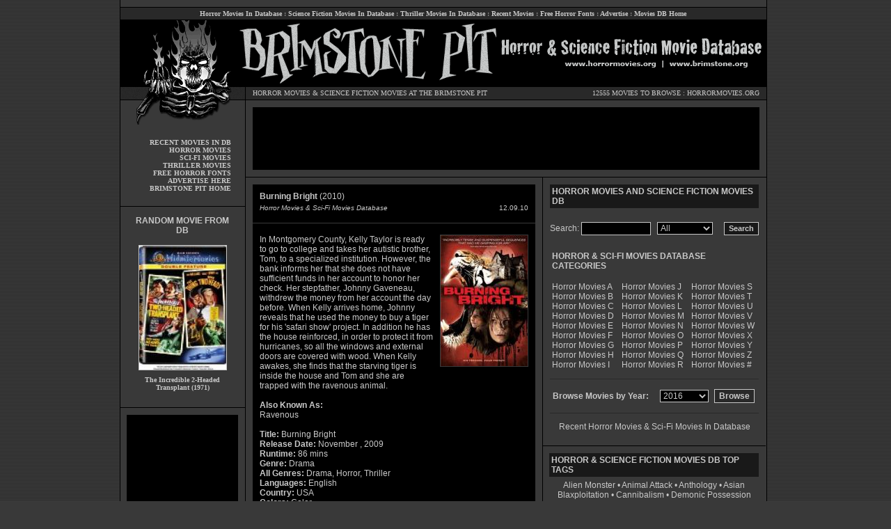

--- FILE ---
content_type: text/html; charset=UTF-8
request_url: http://www.horrormovies.org/database/burning-bright-2010/11443/
body_size: 13260
content:
<HTML>
<HEAD>
	<title>Burning Bright (2010)  -  Horror Movies and Science Fiction Movies Database - Brimstone Pit - horrormovies.org - brimstone.org - 11443</title>
<META name="description" content="Burning Bright 2010 - Horror Movies & Sci-Fi Movies, Horror Movie & Science Fiction Movie Database | Brimstone Pit | HorrorMovies.org | Brimstone.org">
<META name="keywords" content="Burning Bright 2010, horror, horror movies, horror movie database, science fiction, science fiction movie database, horror database, movie details">
<META name="expires" content="Never">
<META HTTP-EQUIV="Pragma" CONTENT="no-cache">
<META NAME="author" content="horrormovies.org Horror - Horror Movie Database">
<link rel="stylesheet" type="text/css" href="http://www.horrormovies.org/new-style.css">
<script type="text/javascript" src="http://www.horrormovies.org/database/js.js"></script>
<link rel="stylesheet" type="text/css" href="http://www.horrormovies.org/database/stars.css" />
</HEAD>

<BODY>



<META name="keywords" content="horror movies, horror, horror movie database, science fiction, sci-fi, science fiction movie database, horror database, movie details">
<META name="description" content="Horror Movies & Science Fiction Movies Database at the Brimstone Pit | HorrorMovies.org | Brimstone.org">
<META name="expires" content="Never">
<META HTTP-EQUIV="Pragma" CONTENT="no-cache">
<META NAME="author" content="Horror.net Horror Network - Horror Movie & Science Fiction Movie Database">
<link rel="stylesheet" type="text/css" href="http://www.horrormovies.org/new-style.css">
</HEAD>

<BODY BGCOLOR="#000000" BACKGROUND="http://www.horrormovies.org/images/bg.gif">

<table width="930" cellpadding="0" cellspacing="0" border="0" align="center">
<tr>
<td valign="top" width="1" bgcolor="#000000"></td>
<td valign="top" width="928" bgcolor="#393939">

<!-- BGN TOPLINKS -->

<table width="928" cellpadding="0" cellspacing="0" border="0">
<tr>
<td valign="top" width="928" height="10" colspan="3"></td>
</tr>
<tr>
<td valign="top" width="928" height="1" bgcolor="#000000" colspan="3"></td>
</tr>
<tr>
<td valign="top" width="10" bgcolor="#292929"></td>
<td valign="middle" width="908" height="17" class="menulink" align="center" bgcolor="#292929">

<a href="http://www.horrormovies.org/database/" title="Horror Movies in Database">Horror Movies In Database</a> :
<a href="http://www.horrormovies.org/database/" title="Science Fiction Movies in Database">Science Fiction Movies In Database</a> :
<a href="http://www.horrormovies.org/database/" title="Thriller Movies in Database">Thriller Movies In Database</a> :
<a href="http://www.horrormovies.org/database/" title="Recent Horror Movies and Sci-Fi Movies in Database">Recent Movies</a> :
<a href="http://www.horrormovies.org/fonts/" title="Free Horror Fonts">Free Horror Fonts</a> :
<a href="http://www.horror.net/advertise/" title="Advertise" target="_new">Advertise</a> :
<a href="http://www.horrormovies.org/" title="Horror Movies & Science Fiction Movies Database Home">Movies DB Home</a><BR>

</td>
<td valign="top" width="10" bgcolor="#292929"></td>
</tr>
<tr>
<td valign="top" width="928" height="1" bgcolor="#000000" colspan="3"></td>
</tr>
</table>

<!-- END TOPLINKS -->

<!-- BGN HEADER -->

<table width="928" cellpadding="0" cellspacing="0" border="0" bgcolor="#393939">
<tr>
<td valign="middle" width="179" height="95" align="center">
<img src="http://www.horrormovies.org/images/header01.gif" width="179" height="95" border="0" alt="Horror Movies & Science Fiction Movies Database at The Brimstone Pit" title="Horror Movies & Science Fiction Movies Database at The Brimstone Pit"><BR>
</td>
<td valign="top" width="749" height="95" align="center" colspan="2">
<img src="http://www.horrormovies.org/images/header02.gif" width="749" height="95" border="0" alt="Horror Movies & Science Fiction Movies Database at The Brimstone Pit" title="Horror Movies & Science Fiction Movies Database at The Brimstone Pit"><BR>
</td>
</tr>
<tr>
<td valign="top" width="179" height="20" class="menulink" align="center">
<img src="http://www.horrormovies.org/images/header03.gif" width="179" height="20" border="0" alt="Horror Movies & Science Fiction Movies Database at The Brimstone Pit" title="Horror Movies & Science Fiction Movies Database at The Brimstone Pit"><BR>
</td>
<td valign="top" width="1" height="18" align="center" bgcolor="#000000"></td>
<td valign="top" width="748" class="main" align="center">

<table width="748" cellpadding="0" cellspacing="0" border="0">
<tr>
<td valign="top" width="748" height="1" bgcolor="#000000" colspan="2"></td>
</tr>
<tr>
<td valign="middle" width="450" height="18" class="main" align="left" style="padding-left: 10px;" bgcolor="#292929">
<a href="http://www.horrormovies.org/database/" title="Horror Movies">HORROR MOVIES</a> & <a href="http://www.horrormovies.org/database/" title="Science Fiction Movies">SCIENCE FICTION MOVIES</a> AT THE BRIMSTONE PIT<BR>
</td>
<td valign="middle" width="298" class="main" align="right" style="padding-right: 10px;" bgcolor="#292929">


12555 MOVIES TO BROWSE : <a href="http://www.horrormovies.org" title="Horror Movies Home">HORRORMOVIES.ORG</a><BR>
</td>
</tr>
<tr>
<td valign="top" width="748" height="1" bgcolor="#000000" colspan="2"></td>
</tr>
</table>

</td>
</tr>
</table>

<!-- END HEADER -->

<table width="928" cellpadding="0" cellspacing="0" border="0" bgcolor="#393939">
<tr>
<td valign="top" width="179" class="menulink" align="center">

<!-- BGN SIDELINKS -->

<img src="http://www.horrormovies.org/images/header04.gif" width="179" height="35" border="0" alt="Horror Movies & Science Fiction Movies Database at The Brimstone Pit" title="Horror Movies & Science Fiction Movies Database at The Brimstone Pit"><BR>

<table width="179" cellpadding="0" cellspacing="0" border="0">
<tr>
<td valign="top" width="179" height="20" colspan="2"></td>
</tr>
<tr>
<td valign="top" width="159" class="menulink" align="right">

<a href="http://www.horrormovies.org/database/" title="Recent Horror Movies and Sci-Fi Movies in Database">RECENT MOVIES IN DB</a><BR>
<a href="http://www.horrormovies.org/database/" title="Horror Movies in Database">HORROR MOVIES</a><BR>
<a href="http://www.horrormovies.org/database/" title="Science Fiction Movies in Database">SCI-FI MOVIES</a><BR>
<a href="http://www.horrormovies.org/database/" title="Thriller Movies in Database">THRILLER MOVIES</a><BR>
<a href="http://www.horrormovies.org/fonts/" title="Free Horror Fonts">FREE HORROR FONTS</a><BR>
<a href="http://www.horror.net/advertise/" title="Advertise" target="_new">ADVERTISE HERE</a><BR>
<a href="http://www.horrormovies.org/" title="Horror Movies & Science Fiction Movies Database Home">BRIMSTONE PIT HOME</a><BR>

</td>
<td width="20"></td>
</tr>
</table>

<!-- END SIDELINKS -->


<!-- BGN RANDOM MOVIE -->

<table width="179" cellpadding="0" cellspacing="0" border="0">
<tr>
<td valign="top" width="179" height="20" colspan="3"></td>
</tr>
<tr>
<td valign="top" width="179" height="1" bgcolor="#000000" colspan="3"></td>
</tr>
<tr>
<td valign="top" width="179" height="10" colspan="3"></td>
</tr>
<tr>
<td valign="top" width="10"></td>
<td valign="top" width="159">

<table width="159" cellpadding="0" cellspacing="0" border="0">
<tr>
<td width="159" class="body" bgcolor="#393939" style="padding: 3px; text-align: center;">
<b>RANDOM MOVIE FROM DB</b><BR>
</td>
</tr>
</table>

</td>
<td valign="top" width="10"></td>
</tr>
<tr>
<td valign="top" width="179" height="8" colspan="3"></td>
</tr>
<tr>
<td valign="top" width="10"></td>
<td valign="top" width="159">



<table width=100%>
<tr>
<td valign=top align=center>
<font color=#ffffff size=1 face=verdana>
<a href='http://www.horrormovies.org/database/the-incredible-2-headed-transplant-1971/1594/' title='The Incredible 2-Headed Transplant (1971)'><img src='http://www.buried.com/horrormovies/boxart/0067245.jpg' title='The Incredible 2-Headed Transplant (1971)' alt='The Incredible 2-Headed Transplant (1971)' border='0' style='border: 1px; border-style: solid; bordercolor: #393939; margin-bottom: 8px;'></a><BR>
<a href='http://www.horrormovies.org/database/the-incredible-2-headed-transplant-1971/1594/' title='The Incredible 2-Headed Transplant (1971)'><B>The Incredible 2-Headed Transplant (1971)</a></B><BR>
</font>
</td>
</tr>
</table>




</td>
<td valign="top" width="10"></td>
</tr>
</table>

<!-- END RANDOM MOVIE -->


<!-- BGN LEFT AD -->

<table width="179" cellpadding="0" cellspacing="0" border="0">
<tr>
<td valign="top" width="179" height="20" height="10" colspan="3"></td>
</tr>
<tr>
<td valign="top" width="179" height="1" colspan="3" bgcolor="#000000"></td>
</tr>
<tr>
<td valign="top" width="179" height="10" colspan="3"></td>
</tr>
</td>
</tr>
<tr>
<td valign="top" width="9"></td>
<td valign="top" width="160" height="600" bgcolor="#000000">

<!-- BEGIN HORROR MOVIES 160x600 ADS -->

<script type="text/javascript"><!--
google_ad_client = "ca-pub-5072876710453788";
/* 160x600, created 3/2/11 */
google_ad_slot = "5769303860";
google_ad_width = 160;
google_ad_height = 600;
//-->
</script>
<script type="text/javascript"
src="http://pagead2.googlesyndication.com/pagead/show_ads.js">
</script>

<!-- END HORROR MOVIES 160x600 ADS -->

</td>
<td valign="top" width="10"></td>
</tr>
<tr>
<td valign="top" width="179" height="10" colspan="3"></td>
</tr>
<tr>
<td valign="top" width="179" height="1" colspan="3" bgcolor="#000000"></td>
</tr>
<tr>
<td valign="top" width="179" height="20" height="10" colspan="3"></td>
</tr>
</table>

<!-- END LEFT AD -->

</td>

<td valign="top" width="1" align="center" bgcolor="#000000"></td>
<td valign="top" width="748" class="main" align="center">

<!-- BGN TOP AD -->

<table width="748" cellpadding="0" cellspacing="0" border="0">
<tr>
<td width="748" height="10" colspan="3"></td>
</tr>
<tr>
<td valign="top" width="10" height="90"></td>
<td valign="top" width="728" height="90" bgcolor="#000000">

<!-- BEGIN HORROR MOVIES 728x90 ADS -->

<script type="text/javascript"><!--
google_ad_client = "ca-pub-5072876710453788";
/* 728x90, created 5/19/08 */
google_ad_slot = "2922889225";
google_ad_width = 728;
google_ad_height = 90;
//-->
</script>
<script type="text/javascript"
src="http://pagead2.googlesyndication.com/pagead/show_ads.js">
</script>

<!-- END HORROR MOVIES 728x90 ADS -->

</td>
<td valign="top" width="10" height="90"></td>
</tr>
<tr>
<td width="748" height="10" colspan="3"></td>
</tr>
<tr>
<td width="748" height="1" colspan="3" bgcolor="#000000"></td>
</tr>
</table>

<!-- END TOP AD -->

<!-- BGN MAIN BODY -->

<table width="748" cellpadding="0" cellspacing="0" border="0">
<tr>
<td valign="top" width="426">

<table width="426" cellpadding="0" cellspacing="0" border="0">
<tr>
<td valign="top" width="426" style="padding: 10px;">

<!-- BGN CONTENT -->

<table width="100%" cellpadding="0" cellspacing="0" border="0" bgcolor="#393939">
<tr>
<td valign="top" bgcolor="#000000" height="700">

<!-- BGN CONTENT -->

<table width="100%" cellpadding="0" cellspacing="0" border="0" bgcolor="#000000">
<tr>
<td valign="top" width="100%" class="bodytd">

				</div>
		
		<div class="center">
		

<table width='100%' cellpadding='2' cellspacing='0' border='0'>
<tr>
<td valign='top' class='bodytd' style="padding-left: 10px; padding-right: 10px; padding-top: 10px; padding-bottom: 0px;">
<B>Burning Bright</B> (2010) <BR>
</td>
</tr>
</table>

<table width='100%' cellpadding='0' cellspacing='0' border='0'>
<tr><td height='4' colspan='4'></td></tr>
<tr>
<td valign='top' class='bodytd' style="padding-left: 10px; padding-right: 10px; padding-top: 0px; padding-bottom: 10px;">
<I><small>Horror Movies & Sci-Fi Movies Database</small></I><BR>
</td>
<td align='right' class='bodytd' style="padding-left: 10px; padding-right: 10px; padding-top: 0px; padding-bottom: 10px;">
<font face='arial' size='1' color='#c8c8c8'>12.09.10</font><BR>
</td>
</tr>
</table>
<hr size="1" color="393939">

<table width='100%' cellpadding='0' cellspacing='0' border='0'>
<tr>
<td valign='top' class='bodytd' style='padding: 10px;'>
<script type="text/javascript">
<!--
function switchMenu(obj) {
	var el = document.getElementById(obj);
	if ( el.style.display != "" ) {
		el.style.display = '';
	}
	else {
		el.style.display = 'none';
	}
}
//-->
</script>
<img src="http://www.buried.com/horrormovies/boxart/1244658.jpg" align="right" alt="Burning Bright (2010)" title="Burning Bright (2010)" style="border: 1px; border-style: solid; border-color: #393939; margin-left: 10px; margin-bottom: 10px;" width="125" height="188" border="0">
 In Montgomery County, Kelly Taylor is ready to go to college and takes her autistic brother, Tom, to a specialized institution. However, the bank informs her that she does not have sufficient funds in her account to honor her check. Her stepfather, Johnny Gaveneau, withdrew the money from her account the day before. When Kelly arrives home, Johnny reveals that he used the money to buy a tiger for his 'safari show' project. In addition he has the house reinforced, in order to protect it from hurricanes, so all the windows and external doors are covered with wood. When Kelly awakes, she finds that the starving tiger is inside the house and Tom and she are trapped with the ravenous animal. <BR>
<BR><B>Also Known As:</B><BR>
Ravenous<BR>
<BR><B>Title:</B> Burning Bright<BR><B>Release Date:</B> November , 2009<BR>
<B>Runtime:</B> 86 mins<BR><B>Genre:</B> Drama<BR><B>All Genres:</B> Drama, Horror, Thriller<BR><B>Languages:</B> English<BR><B>Country:</B> USA<BR><B>Colors:</B> Color<BR><B>IMDB Rating:</B> 6.0<BR><B>Brimstone Pit Rating:</B> 7 - (<a href="#horror-movie-rating" style="text-decoration: underline;" title="Rate Burning Bright at horrormovies.org">Rate This Horror Movie</a>)<BR><B>Category:</B> <a href="http://www.horrormovies.org/database/films/b/2/" title="Horror Movies Starting With B">Horror Movies Starting With B</a><BR><BR><B>MPAA Rating:</B> PG-13<BR><BR><B>MPAA Rating Reason:</B><BR>Rated PG-13 for terror/violence and some language.<BR><BR><B>Director(s):</B><BR>
<a href="http://www.horrormovies.org/database/director/carlos_brooks/1642870/" style="text-decoration: underline;" title="Carlos Brooks">Carlos Brooks</a><BR>
<BR><B>Cast:</B><BR>
<a href="http://www.horrormovies.org/database/actor/garret_dillahunt/0226813/" style="text-decoration: underline;" title="Garret Dillahunt">Garret Dillahunt</a> ...Johnny Gaveneau<BR>
<a href="http://www.horrormovies.org/database/actor/briana_evigan/0263759/" style="text-decoration: underline;" title="Briana Evigan">Briana Evigan</a> ...Kelly Taylor<BR>
<a href="http://www.horrormovies.org/database/actor/charlie_tahan/2253071/" style="text-decoration: underline;" title="Charlie Tahan">Charlie Tahan</a> ...Tom Taylor<BR>
<a href="http://www.horrormovies.org/database/actor/peggy_sheffield/0790798/" style="text-decoration: underline;" title="Peggy Sheffield">Peggy Sheffield</a> ...Doctor Orsi<BR>
<a href="http://www.horrormovies.org/database/actor/mary_rachel_dudley/0240147/" style="text-decoration: underline;" title="Mary Rachel Dudley">Mary Rachel Dudley</a> ...Catherine Taylor<BR>
<a href="http://www.horrormovies.org/database/actor/tom_nowicki/0637441/" style="text-decoration: underline;" title="Tom Nowicki">Tom Nowicki</a> ...Sheriff<BR>
<a href="http://www.horrormovies.org/database/actor/katie/4159718/" style="text-decoration: underline;" title="Katie">Katie</a> ...Tiger<BR>
<a href="http://www.horrormovies.org/database/actor/schicka/4066501/" style="text-decoration: underline;" title="Schicka">Schicka</a> ...Tiger<BR>
<a href="http://www.horrormovies.org/database/actor/kismet/4065895/" style="text-decoration: underline;" title="Kismet">Kismet</a> ...Tiger<BR>
<a href="http://www.horrormovies.org/database/actor/meat_loaf/0001533/" style="text-decoration: underline;" title="Meat Loaf">Meat Loaf</a> ...Howie <BR>
<a href="http://www.horrormovies.org/database/actor/david_w._scott/1992554/" style="text-decoration: underline;" title="David W. Scott">David W. Scott</a> ...Bar Patron <BR>
<a href="http://www.horrormovies.org/database/actor/andy_ussach/0882427/" style="text-decoration: underline;" title="Andy Ussach">Andy Ussach</a> ...Bar Patron<BR>
<div id="remcast" style="display:none;"><BR><B>Remaining Cast:</B><BR>
</div><BR><B>Producer(s):</B><BR>
<a href="http://www.horrormovies.org/database/producer/mark_amin/0024909/" style="text-decoration: underline;" title="Mark Amin">Mark Amin</a><BR>
<a href="http://www.horrormovies.org/database/producer/albert_t._dickerson_iii/0225391/" style="text-decoration: underline;" title="Albert T. Dickerson III">Albert T. Dickerson III</a><BR>
<a href="http://www.horrormovies.org/database/producer/david_higgins/0383370/" style="text-decoration: underline;" title="David Higgins">David Higgins</a><BR>
<a href="http://www.horrormovies.org/database/producer/wayne_morris/0607000/" style="text-decoration: underline;" title="Wayne Morris">Wayne Morris</a><BR>
<a href="http://www.horrormovies.org/database/producer/cami_winikoff/0935121/" style="text-decoration: underline;" title="Cami Winikoff">Cami Winikoff</a><BR>
<BR><B>Writer(s):</B><BR>
<a href="http://www.horrormovies.org/database/writer/christine_coyle_johnson/3039414/" style="text-decoration: underline;" title="Christine Coyle Johnson">Christine Coyle Johnson</a><BR>
<a href="http://www.horrormovies.org/database/writer/julie_prendiville_roux/3039970/" style="text-decoration: underline;" title="Julie Prendiville Roux">Julie Prendiville Roux</a><BR>
<a href="http://www.horrormovies.org/database/writer/david_higgins/0383370/" style="text-decoration: underline;" title="David Higgins">David Higgins</a><BR>
<a href="http://www.horrormovies.org/database/writer/christine_coyle_johnson/3039414/" style="text-decoration: underline;" title="Christine Coyle Johnson">Christine Coyle Johnson</a><BR>
<a href="http://www.horrormovies.org/database/writer/julie_prendiville_roux/3039970/" style="text-decoration: underline;" title="Julie Prendiville Roux">Julie Prendiville Roux</a><BR>
<BR><B>Composer(s):</B><BR>
<a href="http://www.horrormovies.org/database/composer/zack_ryan/1130536/" style="text-decoration: underline;" title="Zack Ryan">Zack Ryan</a><BR>
<BR><B>Trailer(s):</B><BR>
<a href="http://akas.imdb.com/video/screenplay/vi1825965593/" target="_new" style="text-decoration: underline;" title="Burning Bright Horror Film Trailer">Burning Bright Horror Film Trailer 1</a><BR>
<BR><B>Movie Soundtrack(s):</B><BR>
 "Eat a Bear"<BR>

 "Ninety Nine"<BR>

 "Medicine Man"<BR>

 "I'm Free"<BR>

<BR>
<B>Movie Quote(s):</B><BR>
<UL style="margin-top: 0px; margin-left: 10px; padding-left: 10px;">
<LI>  Howie: This is against my better judgment.   [sighs]    Howie: Okay. Let's get to it.   </LI>
<LI>
  Howie: Never touch the cage.   </LI>
<LI>
  Johnny Gaveneau: Look, I'm starting a safari ranch. This is my main attraction. I need, you know, a scary animal.    Howie: Scary?    Johnny Gaveneau: Yeah. That's what the tourists pay to see. I don't think this cat's scary enough. I'm not paying top dollar for an animal that doesn't scare anyone and doesn't know any tricks. Now, maybe if I'm paying less, say, $5,000 less...    Howie: Mr. Gaveneau, the only reason we are talking is because last month this cat attacked a circus horse while 300 of your tourists ran screaming for their lives.    Johnny Gaveneau: Chased her down, did he?    Howie: Went 16 feet over a cage. Passed 11 other horses just to get to this one. Silver Dollar was her name. He broke her spine so that she couldn't move, and then he ate her alive. You ever heard a horse scream, Mr. Gaveneau? You want to know why he went after that one? Because she was the pretty one. And you're right, Mr. Gaveneau. This cat, he's not scary. He's evil.   [bangs the tiger's cage]    </LI>
<LI>
  Johnny Gaveneau: Man makes his own luck! Isn't that right, Lucifer?   [bangs cage, the tiger growls]    </LI>
<LI>
</LI>
</UL>
<B>Movie Trivia:</B><BR>
<UL style="margin-top: 0px; margin-left: 10px; padding-left: 10px;">
<LI>The title is a reference to the William Blake poem The Tyger published in 1794</LI>
</UL>
<B>IMDB Links:</B><BR>
&#0187; <a href="http://www.imdb.com/title/tt1244658/usercomments" title="Burning Bright imdb user comments" target="_new" style="text-decoration: underline;">User Comments at imdb.com</a><BR>
&#0187; <a href="http://www.imdb.com/title/tt1244658/" title="Burning Bright imdb information" target="_new" style="text-decoration: underline;">More information at imdb.com</a><BR>

<BR>
<B>Keywords:</B><BR>
<a href="http://www.horrormovies.org/database/keywords/Young_Woman/" title="Young Woman" style="text-decoration: underline;">Young Woman</a>, <a href="http://www.horrormovies.org/database/keywords/House/" title="House" style="text-decoration: underline;">House</a>, <a href="http://www.horrormovies.org/database/keywords/Hurricane/" title="Hurricane" style="text-decoration: underline;">Hurricane</a>, <a href="http://www.horrormovies.org/database/keywords/Tiger/" title="Tiger" style="text-decoration: underline;">Tiger</a>, <a href="http://www.horrormovies.org/database/keywords/Trapped/" title="Trapped" style="text-decoration: underline;">Trapped</a> &nbsp;...[<a onclick="switchMenu('remkey');" title="more keywords" style="cursor:pointer;hand; text-decoration: underline;">more</a>]
<BR>
<div id="remkey" style="display:none;"><BR>
<B>Keywords All:</B><BR>
<a href="http://www.horrormovies.org/database/keywords/Tiger_Attack/" title="Tiger Attack" style="text-decoration: underline;">Tiger Attack</a>, <a href="http://www.horrormovies.org/database/keywords/Wild_Animal/" title="Wild Animal" style="text-decoration: underline;">Wild Animal</a>, <a href="http://www.horrormovies.org/database/keywords/Confinement/" title="Confinement" style="text-decoration: underline;">Confinement</a>, <a href="http://www.horrormovies.org/database/keywords/Animal_Fight/" title="Animal Fight" style="text-decoration: underline;">Animal Fight</a>, <a href="http://www.horrormovies.org/database/keywords/Hunting/" title="Hunting" style="text-decoration: underline;">Hunting</a>, <a href="http://www.horrormovies.org/database/keywords/Autism/" title="Autism" style="text-decoration: underline;">Autism</a>, <a href="http://www.horrormovies.org/database/keywords/Man_Tiger_Fight/" title="Man Tiger Fight" style="text-decoration: underline;">Man Tiger Fight</a>, <a href="http://www.horrormovies.org/database/keywords/Killed_By_An_Animal/" title="Killed By An Animal" style="text-decoration: underline;">Killed By An Animal</a>, <a href="http://www.horrormovies.org/database/keywords/Animal_In_Title/" title="Animal In Title" style="text-decoration: underline;">Animal In Title</a>, <a href="http://www.horrormovies.org/database/keywords/Home_Invasion/" title="Home Invasion" style="text-decoration: underline;">Home Invasion</a>, <a href="http://www.horrormovies.org/database/keywords/Sister_Brother_Relationship/" title="Sister Brother Relationship" style="text-decoration: underline;">Sister Brother Relationship</a>, <a href="http://www.horrormovies.org/database/keywords/Creature_Feature/" title="Creature Feature" style="text-decoration: underline;">Creature Feature</a>, <a href="http://www.horrormovies.org/database/keywords/Killer_Animal/" title="Killer Animal" style="text-decoration: underline;">Killer Animal</a>, <a href="http://www.horrormovies.org/database/keywords/Animal_Attack/" title="Animal Attack" style="text-decoration: underline;">Animal Attack</a>, <a href="http://www.horrormovies.org/database/keywords/Child_In_Peril/" title="Child In Peril" style="text-decoration: underline;">Child In Peril</a>, <a href="http://www.horrormovies.org/database/keywords/Safe/" title="Safe" style="text-decoration: underline;">Safe</a>, <a href="http://www.horrormovies.org/database/keywords/Cat_And_Mouse/" title="Cat And Mouse" style="text-decoration: underline;">Cat And Mouse</a>, <a href="http://www.horrormovies.org/database/keywords/Heavy_Rain/" title="Heavy Rain" style="text-decoration: underline;">Heavy Rain</a>, <a href="http://www.horrormovies.org/database/keywords/Sick_Child/" title="Sick Child" style="text-decoration: underline;">Sick Child</a>, <a href="http://www.horrormovies.org/database/keywords/Predatorial_Horror/" title="Predatorial Horror" style="text-decoration: underline;">Predatorial Horror</a>, <a href="http://www.horrormovies.org/database/keywords/Title_Based_On_Poem/" title="Title Based On Poem" style="text-decoration: underline;">Title Based On Poem</a>, <a href="http://www.horrormovies.org/database/keywords/Predator/" title="Predator" style="text-decoration: underline;">Predator</a>, <a href="http://www.horrormovies.org/database/keywords/Suspense/" title="Suspense" style="text-decoration: underline;">Suspense</a>, <a href="http://www.horrormovies.org/database/keywords/Blood/" title="Blood" style="text-decoration: underline;">Blood</a>, <a href="http://www.horrormovies.org/database/keywords/Animal_Slaughter/" title="Animal Slaughter" style="text-decoration: underline;">Animal Slaughter</a>, <a href="http://www.horrormovies.org/database/keywords/Falling_Down_Stairs/" title="Falling Down Stairs" style="text-decoration: underline;">Falling Down Stairs</a>, <a href="http://www.horrormovies.org/database/keywords/Vicious_Animal/" title="Vicious Animal" style="text-decoration: underline;">Vicious Animal</a>, <a href="http://www.horrormovies.org/database/keywords/Panic/" title="Panic" style="text-decoration: underline;">Panic</a>, <a href="http://www.horrormovies.org/database/keywords/Police/" title="Police" style="text-decoration: underline;">Police</a>, <a href="http://www.horrormovies.org/database/keywords/Woman_In_Jeopardy/" title="Woman In Jeopardy" style="text-decoration: underline;">Woman In Jeopardy</a>
</div><BR>
<a name="horror-movie-rating"></a>

<BR>


<table width="98%" cellpadding="1" cellspacing="0" border="0" bgcolor="#393939">
<tr>
<td width="5"></td>
<td valign="middle">
<font face=arial size=1>Seen it?  Rate it</font><BR>
</td>
</tr>
</table>

<img src="http://www.horrormovies.org/images/blank.gif" width="1" height="2" border="0"><BR>

<table width="100%" cellpadding="0" cellspacing="0" border="0">
<tr>
<td valign="middle">
		<div id="unit_long11443">
		<ul class="unit-rating">
		<li class='current-rating' style="width:140px;">Currently 7.00/10</li>
							<li><a href="#" title="1 out of 10" class="r1-unit" onclick="javascript:sndReq('1','11443','')">1</a></li>
						<li><a href="#" title="2 out of 10" class="r2-unit" onclick="javascript:sndReq('2','11443','')">2</a></li>
						<li><a href="#" title="3 out of 10" class="r3-unit" onclick="javascript:sndReq('3','11443','')">3</a></li>
						<li><a href="#" title="4 out of 10" class="r4-unit" onclick="javascript:sndReq('4','11443','')">4</a></li>
						<li><a href="#" title="5 out of 10" class="r5-unit" onclick="javascript:sndReq('5','11443','')">5</a></li>
						<li><a href="#" title="6 out of 10" class="r6-unit" onclick="javascript:sndReq('6','11443','')">6</a></li>
						<li><a href="#" title="7 out of 10" class="r7-unit" onclick="javascript:sndReq('7','11443','')">7</a></li>
						<li><a href="#" title="8 out of 10" class="r8-unit" onclick="javascript:sndReq('8','11443','')">8</a></li>
						<li><a href="#" title="9 out of 10" class="r9-unit" onclick="javascript:sndReq('9','11443','')">9</a></li>
						<li><a href="#" title="10 out of 10" class="r10-unit" onclick="javascript:sndReq('10','11443','')">10</a></li>
				</ul>

<img src="http://www.horrormovies.org/images/blank.gif" width="1" height="2" border="0"><BR>

<table width="98%" cellpadding="1" cellspacing="0" border="0" bgcolor="#393939">
<tr>
<td width="5"></td>
<td valign="middle">
<font face=arial size=1>Rating: <strong> 7.0</strong> out of 10.0 - 58 votes cast total 
			<br />
			</font>
</td>
</tr>
</table>

</td>
</tr>
</table>

</div>


<table width="98%" cellpadding="0" cellspacing="1" border="0" style="padding-top: 10px;">
<tr>
<td valign="middle" class="body" align="left" width="50%">

<a href="http://www.amazon.com/s/ref=nb_ss_d/103-9289933-5925418?url=search-alias%3Ddvd&field-keywords=Burning Bright&Go.x=11&Go.y=15&Go=Go&t=buriedcom-20" target="_new">buy movie on dvd</a>

</td>
<td valign="middle" class="body" align="right" width="50%">

<a href="http://del.icio.us/post?url=http://www.horrormovies.org/database/burning-bright-2010/11443/&title=Horror+Movies+Burning Bright (at horrormovies.org)" target="_new">del.icio.us</a> &nbsp;|&nbsp; 
<a href="http://digg.com/submit?phase=2&topic=Movies&url=http://www.horrormovies.org/database/burning-bright-2010/11443/&title=Horror+Movies+Burning Bright (at horrormovies.org)" target="_new">digg</a> &nbsp;|&nbsp; 
<a href="http://reddit.com/submit?url=http://www.horrormovies.org/database/burning-bright-2010/11443/&title=Horror+Movies+Burning Bright (at horrormovies.org)" target="_new">reddit</a><br>

</td>
</tr>
</table>

<script language='Javascript'>
 <!--

 function doClear(theText) 
{
     if (theText.value == theText.defaultValue)
 {
         theText.value = ''
     }
 }
 //-->
 </script>
<table width="98%" cellpadding="0" cellspacing="1" border="0" style="padding-top: 10px;">
<form action="http://www.horrormovies.org/nowplaying/movies.php" name="search">
<tr>
<td valign="middle" class="body" width="100%" height="1" align="center" colspan="3" bgcolor="#393939"></td>
</tr>
<tr>
<td valign="middle" class="body" width="100%" height="10" align="center" colspan="3"></td>
</tr>
<tr>
<td valign="middle" class="body" align="left" style="padding-right: 7px;">
Enter your zipcode for movie listings:<BR>
</td>
<td valign="middle" class="body" width="100" align="left">
<input type="text" name="zipcode" value="zipcode" style="border: 1px solid #c8c8c8; padding-left: 4; padding-right: 4; padding-top: 1; padding-bottom: 0; background-color: #000000; font-size: 12px; font-family: arial; color: #c8c8c8; width: 105; height: 19px;" onFocus="doClear(this)"><BR>
</td>
<td valign="middle" class="body" width="35" align="left">
<input type="submit" value="Go" style="font-size: 11px; font-family: arial; color: #c8c8c8; font-weight: bold; border: 1px solid #c8c8c8; background: #191919; height: 19px; padding-bottom: 3px; width: 35px;"><BR>
</td>
</tr>
<tr>
<td valign="middle" class="body" width="100%" height="10" align="center" colspan="3"></td>
</tr>
<tr>
<td valign="middle" class="body" width="100%" height="1" align="center" colspan="3" bgcolor="#393939"></td>
</tr>
</form>
</table>

<BR>

<table width="98%" cellpadding="0" cellspacing="0" border="0">
<tr>
<td valign="middle">
<B><FONT COLOR='#ffffff' SIZE='1' FACE='arial'>&#0187; <A HREF='javascript:history.go(-1)' style='text-decoration:none'>BACK TO HORROR MOVIES LIST</A></font></B><BR>
</td>
<td valign="middle" align="right">
<a href="http://www.amazon.com/s/ref=nb_ss_d/103-9289933-5925418?url=search-alias%3Ddvd&field-keywords=Burning Bright&Go.x=11&Go.y=15&Go=Go&t=buriedcom-20" target="_new"><img src="http://www.buried.com/moviereviews/images/amazon.gif" width="63" height="20" border="0" alt="buy horror movie" title="buy horror movie"></a>
</td>
</tr>
</table>

</td>
</tr>
</table>
	
		</div>

<BR><BR>

<div align="center">


</div>

</td>
</tr>
</table>


<!-- END CONTENT -->

</td>
</tr>
<tr>
<td valign="top" width="100%" bgcolor="#000000" style="padding: 10px; padding-top: 0px;" colspan="3">

<!-- BGN SPONSOR LINKS -->

<table width="100%" cellpadding="0" cellspacing="0" border="0">
<tr>
<td align="right" bgcolor="#292929" class="main" style="padding: 5px;">
SPONSORED HORROR LINKS<BR>
</td>
</tr>
</table>

<table width="100%" cellpadding="0" cellspacing="0" border="0">
<tr>
<td bgcolor="#191919" width="100%" class="main" style="padding: 10px;">

<!-- link 1 -->
<B><a href="http://www.horror.net/cgi-bin/horrorsearch/jump.cgi?ID=506">BURIED HORROR MOVIE REVIEWS</a></B><BR>
Horror movies, horror movie reviews, fiction reviews, interviews, conventions, horror editorials, special features & alot more from the guys your mom warned you about.<BR>
<!-- link 1 -->

</td>
</tr>
<tr>
<td bgcolor="#000000" width="100%" height="1"></td>
</tr>
<tr>
<td bgcolor="#191919" width="100%" class="main" style="padding: 10px;">

<!-- link 2
<B><a href="http://www.horror.net/cgi-bin/horrorsearch/jump.cgi?ID=4" target="_new">CRYPTCRAWL HORROR & HALLOWEEN SEARCH</a></B><BR>
Crawl Through the Crypts with the web's largest and best horror search engine.  Search the best Horror and Halloween websites on the net.  The Horror and Halloween Hunt Begins Here.<BR>
link 2 -->

<!-- link 2 -->
<B><a href="http://www.mortalkombat.net" title="Mortal Kombat Earthrealm" target="_new">MORTAL KOMBAT NIGHTMARES - WELCOME TO OUR WORLD</a></B><BR>
Mortal Kombat Nightmares is the premiere source for all that is Mortal Kombat.  Complete coverage of the entire MK series.<BR>
<!-- link 2 -->

</td>
</tr>
<tr>
<td bgcolor="#000000" width="100%" height="1"></td>
</tr>
<tr>
<td bgcolor="#191919" width="100%" class="main" style="padding: 10px;">

<!-- link 3 -->
<B><a href="http://www.horror.net/cgi-bin/horrorsearch/jump.cgi?ID=2" target="_new">SCREAM QUEEN OF THE MONTH</a></B><BR>
Featuring the hottest ladies in horror. From Scream Queens to B-movie Babes, we have them all! The Horror Hotties are here!<BR>
<!-- link 3 -->

</td>
</tr>
<tr>
<td bgcolor="#000000" width="100%" height="20"></td>
</tr>
</table>

<!-- END SPONSOR LINKS -->

</td>
</tr>
</table>

<!-- END CONTENT -->

</td>
</tr>
</table>

</td>
<td valign="top" width="1" bgcolor="#000000"></td>
<td valign="top" width="320" class="body" align="center">


		
<table width="320" cellpadding="0" cellspacing="0" border="0">
<tr>
<td valign="top" width="320" class="body" style="padding: 10px;">

<table width="300" cellpadding="0" cellspacing="0" border="0">
<tr>
<td width="300" class="body" bgcolor="#191919" style="padding: 3px;">
<B>HORROR MOVIES AND SCIENCE FICTION MOVIES DB</B><BR>
</td>
</tr>
<tr>
<td colspan="2" width="300" height="20" class="body"></td>
</tr>
<tr>
<td colspan="2" width="300" class="body">

<table width="300" cellpadding="0" cellspacing="0" border="0">
<form method="post" class="search" action="http://www.horrormovies.org/database/horror-movies.php" />
<tr>
<td valign="middle" class="body" width="25" align="right">
Search:<BR>
</td>
<td valign="middle" class="body" width="110" align="center">
<input name="search_query" type="text" class="text" id="search_query" size=12 name="keyword" style="border: 1px solid #c8c8c8; padding-left: 4; padding-right: 4; padding-top: 1; padding-bottom: 0; background-color: #000000; font-size: 12px; font-family: arial; color: #c8c8c8; width: 100; height: 19px;" /><BR>
</td>
<td valign="middle" class="body" width="100" align="center">

<select name="filter" id="filter" class="text" style="border: 1px solid #c8c8c8; padding-left: 0; padding-right: 0; padding-top: 0; padding-bottom: 0; background-color: #000000; font-size: 12px; font-family: arial; color: #c8c8c8; width: 80">
<option>All
<option>Title
<option>Plot
<option>Actor
<option>Director
<option>Producer
<option>Writer
<option>Composer
<option>Keyword
</select>

</td>
<td valign="middle" class="body" width="65" align="right">
<div style="display:none">
<input type="text" name="horror" value="movies"/>
</div>
<input type="hidden" name="page" value="1">
<input type="submit" name="search" style="font-size: 11px; font-family: arial; color: #c8c8c8; font-weight: bold; border: 1px solid #c8c8c8; background: #191919; height: 19px; padding-bottom: 3px;" value="Search" /><BR>
</td>
</tr>
</form>
</table>

</td>
</tr>
<tr>
<td colspan="2" width="300" height="20" class="body"></td>
</tr>
<tr>
<td colspan="2" width="300" class="body">

<table width="300" cellpadding="0" cellspacing="0" border="0">
<tr>
<td width="300" colspan="3" class="body" style="padding: 3px;">
<B>HORROR & SCI-FI MOVIES DATABASE CATEGORIES</B><BR>
</td>
</tr>
<tr>
<td width="300" height="10" colspan="3" class="body"></td>
</tr>
<tr>
<td valign="top" class="body" width="100" bgcolor="#393939" style="padding: 3px;">
<a href="http://www.horrormovies.org/database/films/a/1/" title="Horror Movies A">Horror Movies A</a><BR>
<a href="http://www.horrormovies.org/database/films/b/2/" title="Horror Movies B">Horror Movies B</a><BR> 
<a href="http://www.horrormovies.org/database/films/c/3/" title="Horror Movies C">Horror Movies C</a><BR>
<a href="http://www.horrormovies.org/database/films/d/4/" title="Horror Movies D">Horror Movies D</a><BR>
<a href="http://www.horrormovies.org/database/films/e/5/" title="Horror Movies E">Horror Movies E</a><BR>
<a href="http://www.horrormovies.org/database/films/f/6/" title="Horror Movies F">Horror Movies F</a><BR>
<a href="http://www.horrormovies.org/database/films/g/7/" title="Horror Movies G">Horror Movies G</a><BR>
<a href="http://www.horrormovies.org/database/films/h/8/" title="Horror Movies H">Horror Movies H</a><BR>
<a href="http://www.horrormovies.org/database/films/i/9/" title="Horror Movies I">Horror Movies I</a><BR>
</td>
<td valign="top" class="body" width="100" bgcolor="#393939" style="padding: 3px;">
<a href="http://www.horrormovies.org/database/films/j/10/" title="Horror Movies J">Horror Movies J</a><BR>
<a href="http://www.horrormovies.org/database/films/k/11/" title="Horror Movies K">Horror Movies K</a><BR>
<a href="http://www.horrormovies.org/database/films/l/12/" title="Horror Movies L">Horror Movies L</a><BR>
<a href="http://www.horrormovies.org/database/films/m/13/" title="Horror Movies M">Horror Movies M</a><BR>
<a href="http://www.horrormovies.org/database/films/n/14/" title="Horror Movies N">Horror Movies N</a><BR>
<a href="http://www.horrormovies.org/database/films/o/15/" title="Horror Movies O">Horror Movies O</a><BR>
<a href="http://www.horrormovies.org/database/films/p/16/" title="Horror Movies P">Horror Movies P</a><BR>
<a href="http://www.horrormovies.org/database/films/q/17/" title="Horror Movies Q">Horror Movies Q</a><BR>
<a href="http://www.horrormovies.org/database/films/r/18/" title="Horror Movies R">Horror Movies R</a><BR>
</td>
<td valign="top" class="body" width="100" bgcolor="#393939" style="padding: 3px;">
<a href="http://www.horrormovies.org/database/films/s/19/" title="Horror Movies S">Horror Movies S</a><BR>
<a href="http://www.horrormovies.org/database/films/t/20/" title="Horror Movies T">Horror Movies T</a><BR>
<a href="http://www.horrormovies.org/database/films/u/21/" title="Horror Movies U">Horror Movies U</a><BR>
<a href="http://www.horrormovies.org/database/films/v/22/" title="Horror Movies V">Horror Movies V</a><BR>
<a href="http://www.horrormovies.org/database/films/w/23/" title="Horror Movies W">Horror Movies W</a><BR>
<a href="http://www.horrormovies.org/database/films/x/24/" title="Horror Movies X">Horror Movies X</a><BR>
<a href="http://www.horrormovies.org/database/films/y/25/" title="Horror Movies Y">Horror Movies Y</a><BR>
<a href="http://www.horrormovies.org/database/films/z/26/" title="Horror Movies Z">Horror Movies Z</a><BR>
<a href="http://www.horrormovies.org/database/films/0_9/27/" title="Horror Movies 0-9">Horror Movies #</a><BR>
</td>
</tr>
</table>

</td>
</tr>
<tr>
<td colspan="2" width="300" height="10" class="body"></td>
</tr>
<tr>
<td colspan="2" width="300" class="body">

<FORM NAME="URLlist">
<table width="300" cellpadding="4" cellspacing="0" border="0" bgcolor="#393939" style="border: 0px; border-top: 1px; border-bottom: 1px; border-style: solid; border-color: #292929;">
<tr>
<td colspan="3" width="300" height="10" class="body"></td>
</tr>
<tr>
<td valign="middle" width="180" style="font-family: arial; font-size: 12px; font-weight: bold; color: #c8c8c8">
Browse Movies by Year:
</td>
<td valign="middle" width="60">
<SELECT NAME="droplist" style="border: 1px solid #c8c8c8; padding-left: 0; padding-right: 0; padding-top: 0; padding-bottom: 0; background-color: #000000; font-size: 12px; font-family: arial; color: #c8c8c8; width: 70">


<option value="http://www.horrormovies.org/database/year/2016/">2016</option>

<option value="http://www.horrormovies.org/database/year/2015/">2015</option>

<option value="http://www.horrormovies.org/database/year/2014/">2014</option>

<option value="http://www.horrormovies.org/database/year/2013/">2013</option>

<option value="http://www.horrormovies.org/database/year/2012/">2012</option>

<option value="http://www.horrormovies.org/database/year/2011/">2011</option>

<option value="http://www.horrormovies.org/database/year/2010/">2010</option>

<option value="http://www.horrormovies.org/database/year/2009/">2009</option>

<option value="http://www.horrormovies.org/database/year/2008/">2008</option>

<option value="http://www.horrormovies.org/database/year/2007/">2007</option>

<option value="http://www.horrormovies.org/database/year/2006/">2006</option>

<option value="http://www.horrormovies.org/database/year/2005/">2005</option>

<option value="http://www.horrormovies.org/database/year/2004/">2004</option>

<option value="http://www.horrormovies.org/database/year/2003/">2003</option>

<option value="http://www.horrormovies.org/database/year/2002/">2002</option>

<option value="http://www.horrormovies.org/database/year/2001/">2001</option>

<option value="http://www.horrormovies.org/database/year/2000/">2000</option>

<option value="http://www.horrormovies.org/database/year/1999/">1999</option>

<option value="http://www.horrormovies.org/database/year/1998/">1998</option>

<option value="http://www.horrormovies.org/database/year/1997/">1997</option>

<option value="http://www.horrormovies.org/database/year/1996/">1996</option>

<option value="http://www.horrormovies.org/database/year/1995/">1995</option>

<option value="http://www.horrormovies.org/database/year/1994/">1994</option>

<option value="http://www.horrormovies.org/database/year/1993/">1993</option>

<option value="http://www.horrormovies.org/database/year/1992/">1992</option>

<option value="http://www.horrormovies.org/database/year/1991/">1991</option>

<option value="http://www.horrormovies.org/database/year/1990/">1990</option>

<option value="http://www.horrormovies.org/database/year/1989/">1989</option>

<option value="http://www.horrormovies.org/database/year/1988/">1988</option>

<option value="http://www.horrormovies.org/database/year/1987/">1987</option>

<option value="http://www.horrormovies.org/database/year/1986/">1986</option>

<option value="http://www.horrormovies.org/database/year/1985/">1985</option>

<option value="http://www.horrormovies.org/database/year/1984/">1984</option>

<option value="http://www.horrormovies.org/database/year/1983/">1983</option>

<option value="http://www.horrormovies.org/database/year/1982/">1982</option>

<option value="http://www.horrormovies.org/database/year/1981/">1981</option>

<option value="http://www.horrormovies.org/database/year/1980/">1980</option>

<option value="http://www.horrormovies.org/database/year/1979/">1979</option>

<option value="http://www.horrormovies.org/database/year/1978/">1978</option>

<option value="http://www.horrormovies.org/database/year/1977/">1977</option>

<option value="http://www.horrormovies.org/database/year/1976/">1976</option>

<option value="http://www.horrormovies.org/database/year/1975/">1975</option>

<option value="http://www.horrormovies.org/database/year/1974/">1974</option>

<option value="http://www.horrormovies.org/database/year/1973/">1973</option>

<option value="http://www.horrormovies.org/database/year/1972/">1972</option>

<option value="http://www.horrormovies.org/database/year/1971/">1971</option>

<option value="http://www.horrormovies.org/database/year/1970/">1970</option>

<option value="http://www.horrormovies.org/database/year/1969/">1969</option>

<option value="http://www.horrormovies.org/database/year/1968/">1968</option>

<option value="http://www.horrormovies.org/database/year/1967/">1967</option>

<option value="http://www.horrormovies.org/database/year/1966/">1966</option>

<option value="http://www.horrormovies.org/database/year/1965/">1965</option>

<option value="http://www.horrormovies.org/database/year/1964/">1964</option>

<option value="http://www.horrormovies.org/database/year/1963/">1963</option>

<option value="http://www.horrormovies.org/database/year/1962/">1962</option>

<option value="http://www.horrormovies.org/database/year/1961/">1961</option>

<option value="http://www.horrormovies.org/database/year/1960/">1960</option>

<option value="http://www.horrormovies.org/database/year/1959/">1959</option>

<option value="http://www.horrormovies.org/database/year/1958/">1958</option>

<option value="http://www.horrormovies.org/database/year/1957/">1957</option>

<option value="http://www.horrormovies.org/database/year/1956/">1956</option>

<option value="http://www.horrormovies.org/database/year/1955/">1955</option>

<option value="http://www.horrormovies.org/database/year/1954/">1954</option>

<option value="http://www.horrormovies.org/database/year/1953/">1953</option>

<option value="http://www.horrormovies.org/database/year/1952/">1952</option>

<option value="http://www.horrormovies.org/database/year/1951/">1951</option>

<option value="http://www.horrormovies.org/database/year/1950/">1950</option>

<option value="http://www.horrormovies.org/database/year/1949/">1949</option>

<option value="http://www.horrormovies.org/database/year/1948/">1948</option>

<option value="http://www.horrormovies.org/database/year/1947/">1947</option>

<option value="http://www.horrormovies.org/database/year/1946/">1946</option>

<option value="http://www.horrormovies.org/database/year/1945/">1945</option>

<option value="http://www.horrormovies.org/database/year/1944/">1944</option>

<option value="http://www.horrormovies.org/database/year/1943/">1943</option>

<option value="http://www.horrormovies.org/database/year/1942/">1942</option>

<option value="http://www.horrormovies.org/database/year/1941/">1941</option>

<option value="http://www.horrormovies.org/database/year/1940/">1940</option>

<option value="http://www.horrormovies.org/database/year/1939/">1939</option>

<option value="http://www.horrormovies.org/database/year/1938/">1938</option>

<option value="http://www.horrormovies.org/database/year/1937/">1937</option>

<option value="http://www.horrormovies.org/database/year/1936/">1936</option>

<option value="http://www.horrormovies.org/database/year/1935/">1935</option>

<option value="http://www.horrormovies.org/database/year/1934/">1934</option>

<option value="http://www.horrormovies.org/database/year/1933/">1933</option>

<option value="http://www.horrormovies.org/database/year/1932/">1932</option>

<option value="http://www.horrormovies.org/database/year/1931/">1931</option>

<option value="http://www.horrormovies.org/database/year/1930/">1930</option>

<option value="http://www.horrormovies.org/database/year/1929/">1929</option>

<option value="http://www.horrormovies.org/database/year/1928/">1928</option>

<option value="http://www.horrormovies.org/database/year/1927/">1927</option>

<option value="http://www.horrormovies.org/database/year/1926/">1926</option>

<option value="http://www.horrormovies.org/database/year/1925/">1925</option>

<option value="http://www.horrormovies.org/database/year/1924/">1924</option>

<option value="http://www.horrormovies.org/database/year/1923/">1923</option>

<option value="http://www.horrormovies.org/database/year/1922/">1922</option>

<option value="http://www.horrormovies.org/database/year/1921/">1921</option>

<option value="http://www.horrormovies.org/database/year/1920/">1920</option>

<option value="http://www.horrormovies.org/database/year/1919/">1919</option>

<option value="http://www.horrormovies.org/database/year/1918/">1918</option>

<option value="http://www.horrormovies.org/database/year/1917/">1917</option>

<option value="http://www.horrormovies.org/database/year/1916/">1916</option>

<option value="http://www.horrormovies.org/database/year/1915/">1915</option>

<option value="http://www.horrormovies.org/database/year/1914/">1914</option>

<option value="http://www.horrormovies.org/database/year/1913/">1913</option>

<option value="http://www.horrormovies.org/database/year/1912/">1912</option>

<option value="http://www.horrormovies.org/database/year/1911/">1911</option>

<option value="http://www.horrormovies.org/database/year/1910/">1910</option>

<option value="http://www.horrormovies.org/database/year/1908/">1908</option>
</SELECT>
<SCRIPT LANGUAGE="JavaScript"> 
<!--
function GotoURL(dl) { 
// FRAMES - To open a selection in a document that uses frames 
// change top.location.href to parent.putyourframenamehere.location.href
top.location.href = dl.droplist.options[dl.droplist.selectedIndex].value;
} 
// -->
</SCRIPT>
</td>
<td valign="middle" width="60">
<input ONCLICK="GotoURL(this.form)" TYPE="BUTTON" style="font-size: 12px; font-family: arial; color: #c8c8c8; font-weight: bold; border: 1px solid #c8c8c8; background: #292929; height: 20" value="Browse"><BR>
</td>
</tr>
<tr>
<td colspan="3" width="300" height="10" class="body"></td>
</tr>
</table>
</FORM>

</td>
</tr>
<tr>
<td colspan="2" width="300" class="body" align="center">

<a href="http://www.horrormovies.org/database/" title="Recent Horror Movies & Sci-Fi Movies In Database">Recent Horror Movies & Sci-Fi Movies In Database</a><BR>

</td>
</tr>
<tr>
<td colspan="2" width="300" height="10" class="body"></td>
</tr>
</table>

</td>
</tr>
</table>

<!-- BGN HORROR MOVIES TAG CLOUD -->

<table width="320" cellpadding="0" cellspacing="0" border="0">
<tr>
<td valign="top" width="320" height="1" bgcolor="#000000"></td>
</tr>
<tr>
<td valign="top" width="320" height="10" bgcolor="#393939"></td>
</tr>
<tr>
<td valign="top" width="320">

<table width="320" cellpadding="0" cellspacing="0" border="0">
<tr>
<td valign="top" width="10" bgcolor="#393939"></td>
<td width="300" class="body" bgcolor="#191919" style="padding: 3px;">
<b>HORROR & SCIENCE FICTION MOVIES DB TOP TAGS</b><BR>
</td>
<td valign="top" width="10" bgcolor="#393939"></td>
</tr>
<tr>
<td valign="top" width="10" bgcolor="#393939"></td>
<td valign="top" width="300" bgcolor="#393939" class="body" style="padding: 5px; text-align: center;">

<a href="http://www.horrormovies.org/database/keywords/Alien_Monster/" title="Alien Monster Horror Movies">Alien Monster</a> &#0149; 
<a href="http://www.horrormovies.org/database/keywords/Animal_Attack/" title="Animal Attack Horror Movies">Animal Attack</a> &#0149; 
<a href="http://www.horrormovies.org/database/keywords/Anthology/" title="Anthology Horror Movies">Anthology</a> &#0149; 
<a href="http://www.horrormovies.org/database/keywords/Asian/" title="Asian Horror Movies">Asian</a><BR> 
<a href="http://www.horrormovies.org/database/keywords/Blaxploitation/" title="Blaxploitation Horror Movies">Blaxploitation</a> &#0149; 
<a href="http://www.horrormovies.org/database/keywords/Cannibalism/" title="Cannibalism Horror Movies">Cannibalism</a> &#0149; 
<a href="http://www.horrormovies.org/database/keywords/Demonic_Possession/" title="Demonic Possession Horror Movies">Demonic Possession</a><BR>
<a href="http://www.horrormovies.org/database/keywords/Documentary/" title="Documentary Horror Movies">Documentary</a> &#0149; 
<a href="http://www.horrormovies.org/database/keywords/Dracula/" title="Dracula Horror Movies">Dracula</a> &#0149; 
<a href="http://www.horrormovies.org/database/keywords/Erotic_Horror/" title="Erotic Horror Horror Movies">Erotic Horror</a> &#0149; 
<a href="http://www.horrormovies.org/database/keywords/Exploitation/" title="Exploitation Horror Movies">Exploitation</a><BR>
<a href="http://www.horrormovies.org/database/keywords/Frankenstein/" title="Frankenstein Horror Movies">Frankenstein</a> &#0149; 
<a href="http://www.horrormovies.org/database/keywords/German/" title="German Horror Movies">German</a> &#0149; 
<a href="http://www.horrormovies.org/database/keywords/Ghost/" title="Ghost Horror Movies">Ghost</a> &#0149; 
<a href="http://www.horrormovies.org/database/keywords/Giallo/" title="Giallo Horror Movies">Giallo</a> &#0149; 
<a href="http://www.horrormovies.org/database/keywords/Gothic/" title="Gothic Horror Movies">Gothic</a><BR>
<a href="http://www.horrormovies.org/database/keywords/Hammer_Horror/" title="Hammer Horror Horror Movies">Hammer Horror</a> &#0149; 
<a href="http://www.horrormovies.org/database/keywords/Haunted_House/" title="Haunted House Horror Movies">Haunted House</a> &#0149; 
<a href="http://www.horrormovies.org/database/keywords/Comedy/" title="Comedy Horror Movies">Horror Comedy</a><BR>
<a href="http://www.horrormovies.org/database/keywords/Italian/" title="Italian Horror Movies">Italian</a> &#0149; 
<a href="http://www.horrormovies.org/database/keywords/Lesbian/" title="Lesbian  Horror Movies">Lesbian </a> &#0149; 
<a href="http://www.horrormovies.org/database/keywords/Monster/" title="Monster Horror Movies">Monster</a> &#0149; 
<a href="http://www.horrormovies.org/database/keywords/Musical/" title="Musical Horror Movies">Musical</a> &#0149; 
<a href="http://www.horrormovies.org/database/keywords/Nazi/" title="Nazi Horror Movies">Nazi</a><BR>
<a href="http://www.horrormovies.org/database/keywords/Psychological/" title="Psychological Horror Movies">Psychological</a> &#0149; 
<a href="http://www.horrormovies.org/database/keywords/Psychotic_Child/" title="Psychotic Child Horror Movies">Psychotic Child</a> &#0149; 
<a href="http://www.horrormovies.org/database/keywords/Rape_Revenge/" title="Rape/Revenge Horror Movies">Rape/Revenge</a><BR>
<a href="http://www.horrormovies.org/database/keywords/Remake/" title="Remake Horror Movies">Remake</a> &#0149; 
<a href="http://www.horrormovies.org/database/keywords/Satanic/" title="Satanic Horror Movies">Satanic</a> &#0149; 
<a href="http://www.horrormovies.org/database/keywords/Serial_Killer/" title="Serial Killer Horror Movies">Serial Killer</a> &#0149; 
<a href="http://www.horrormovies.org/database/keywords/Slasher/" title="Slasher Horror Movies">Slasher</a> &#0149; 
<a href="http://www.horrormovies.org/database/keywords/Spanish/" title="Spanish Horror Movies">Spanish</a><BR>
<a href="http://www.horrormovies.org/database/keywords/Splatter/" title="Splatter Horror Movies">Splatter</a> &#0149; 
<a href="http://www.horrormovies.org/database/keywords/Stephen_King/" title="Stephen King Horror Movies">Stephen King</a> &#0149; 
<a href="http://www.horrormovies.org/database/keywords/Survival/" title="Survival Horror Movies">Survival</a> &#0149; 
<a href="http://www.horrormovies.org/database/keywords/Teen/" title="Teen Horror Movies">Teen</a> &#0149; 
<a href="http://www.horrormovies.org/database/keywords/Thriller/" title="Thriller Horror Movies">Thriller</a><BR>
<a href="http://www.horrormovies.org/database/keywords/Urban/" title="Urban Horror Movies">Urban</a> &#0149; 
<a href="http://www.horrormovies.org/database/keywords/Vampire/" title="Vampire Horror Movies">Vampire</a> &#0149; 
<a href="http://www.horrormovies.org/database/keywords/Werewolf/" title="Werewolf Horror Movies">Werewolf</a> &#0149; 
<a href="http://www.horrormovies.org/database/keywords/Witchcraft/" title="Witchcraft Horror Movies">Witchcraft</a> &#0149; 
<a href="http://www.horrormovies.org/database/keywords/Zombie/" title="Zombie Horror Movies">Zombie</a>

</td>
<td valign="top" width="10" bgcolor="#393939"></td>
</tr>
</table>

</td>
</tr>
<tr>
<td valign="top" width="320" height="10" bgcolor="#393939"></td>
</tr>
</table>

<!-- END HORROR MOVIES TAG CLOUD -->



<!-- BGN RIGHT AD -->

<table width="320" cellpadding="0" cellspacing="0" border="0">
<tr>
<td valign="top" width="320" height="1" bgcolor="#000000" colspan="3"></td>
</tr>
<tr>
<td valign="top" width="320" height="10" colspan="3"></td>
</tr>
<tr>
<td valign="top" width="10"></td>
<td valign="top" width="300" height="250" bgcolor="#000000">

<!-- BEGIN HORROR MOVIES 300x250 ADS -->

<script type="text/javascript"><!--
google_ad_client = "ca-pub-5072876710453788";
/* 300x250, created 3/2/11 */
google_ad_slot = "8583114947";
google_ad_width = 300;
google_ad_height = 250;
//-->
</script>
<script type="text/javascript"
src="http://pagead2.googlesyndication.com/pagead/show_ads.js">
</script>

<!-- END HORROR MOVIES 300x250 ADS -->

</td>
<td valign="top" width="10"></td>
</tr>
<tr>
<td valign="top" width="320" height="10" colspan="3"></td>
</tr>
<tr>
<td valign="top" width="320" height="1" bgcolor="#000000" colspan="3"></td>
</tr>
</table>

<!-- END RIGHT AD -->

</td>
</tr>
</table>


<!-- END MAIN BODY -->

<!-- BOTTOM AD -->

</td>
</tr>
</table>

<!-- BGN BOTLINKS -->

<table width="928" cellpadding="0" cellspacing="0" border="0" bgcolor="#292929">
<tr>
<td valign="top" width="928" height="1" bgcolor="#000000" colspan="3"></td>
</tr>
<tr>
<td valign="top" width="10" bgcolor="#292929"></td>
<td valign="middle" width="908" height="17" class="menulink" align="center" bgcolor="#292929">
Horror Movies Tribute Sites &nbsp;::&nbsp; 
<a href="http://www.leatherface.com" title="The Texas Chainsaw Massacre Horror Movies Series Tribute Site">The Texas Chainsaw Massacre</a> &nbsp;::&nbsp; 
<a href="http://www.evildead.net" title="The Evil Dead Horror Movies Series Tribute Site">The Evil Dead</a> &nbsp;::&nbsp; 
<a href="http://www.jasonvoorhees.com" title="Friday The 13th Horror Movies Series Tribute Site">Friday The 13th</a> &nbsp;::&nbsp; 
<a href="http://www.michaelmyers.net" title="Halloween Horror Movies Series Tribute Site">Halloween</a> &nbsp;::&nbsp; 
<a href="http://www.freddykrueger.com" title="A Nightmare On Elm Street Horror Movies Series Tribute Site">A Nightmare On Elm Street</a> &nbsp;::&nbsp; 
<a href="http://www.living-dead.com" title="Living Dead Horror Movies Series Tribute Site">The Living Dead</a><BR>
</td>
<td valign="top" width="10" bgcolor="#292929"></td>
</tr>

<tr>
<td valign="top" width="928" height="1" bgcolor="#000000" colspan="3"></td>
</tr>
</table>

<!-- END BOTLINKS -->

<!-- BGN HORROR NETWORK -->

<table width="928" cellpadding="0" cellspacing="0" border="0" bgcolor="#292929">
<tr>
<td valign="top" width="928" height="10" colspan="9"></td>
</tr>
<tr>
<td valign="top" width="85" align="center" class="main" style="padding-left: 10px; padding-right: 5px; border: 0px; border-left: 0px; border-style: solid; border-color: #393939">
<B><a href="http://www.horror.net" title="Horror Search Engine and Horror Directory">Horror.net</a></B><BR>
<a href="http://www.horror.net" title="Horror search engine">Horror Search Engine and Horror Site Directory</a><BR>
</td>
<td valign="top" width="85" align="center" class="main" style="padding-left: 5px; padding-right: 5px; border: 0px; border-left: 1px; border-style: solid; border-color: #393939">
<B><a href="http://www.buried.com" title="Horror movies, horror fiction and much more">Buried.com</a></B><BR>
<a href="http://www.buried.com/moviereviews/" title="Horror movies and horror movie reviews">Horror movies</a>, reviews <a href="http://www.buried.com/fictionreviews/" title="Horror fiction and horror fiction reviews">horror fiction</a> and more<BR>
</td>
<td valign="top" width="90" align="center" class="main" style="padding-left: 5px; padding-right: 5px; border: 0px; border-left: 1px; border-style: solid; border-color: #393939">
<B><a href="http://www.samhain.com" title="Halloween Search Engine and Directory">Samhain</a></B><BR>
<a href="http://www.samhain.com" title="Halloween search engine">Halloween Search Engine and Halloween Directory</a><BR>
</td>
<td valign="top" width="110" align="center" class="main" style="padding-left: 5px; padding-right: 5px; border: 0px; border-left: 1px; border-style: solid; border-color: #393939">
<B><a href="http://www.hauntedhouses.net" title="Haunted Houses and Attractions">Haunted Houses</a></B><BR>
<a href="http://www.hauntedhouses.net" title="Haunted Houses and Attractions">Directory of Haunted Houses &amp; Haunted Attractions</a><BR>
</td>
<td valign="top" width="95" align="center" class="main" style="padding-left: 5px; padding-right: 5px; border: 0px; border-left: 1px; border-style: solid; border-color: #393939">
<B><a href="http://www.horrormovies.org" title="Horror Movies and Science Fiction Movie Database">Horror Movies</a></B><BR>
<a href="http://www.horrormovies.org" title="Horror and Science Fiction Movie Database">Horror Movies and Science Fiction Movies Database</a><BR>
</td>
</tr>
<tr>
<td valign="top" width="928" height="10" colspan="9"></td>
</tr>
<tr>
<td valign="top" width="928" height="1" colspan="9" bgcolor="#000000"></td>
</tr>
</table>

<!-- END HORROR NETWORK -->

<!-- BGN DISCLAIMER -->

<table width="928" cellpadding="0" cellspacing="0" border="0" style="padding-top: 20px;">
<tr>

<td valign="middle" width="928" class="main" align="center">
<a href="http://www.horrormovies.org">HorrorMovies.org</a> | <a href="http://www.brimstone.org">Brimstone.org</a> | <a href="http://www.horrormovies.org">Horror Movies & Science Fiction Movies Database at The Brimstone Pit</a> | Part of the <a href="http://www.horror.net">Horror.net Horror Network</a><BR>
Copyright &#0169; 1998-<script type="text/javascript">
var theDate=new Date()
document.write(theDate.getFullYear())
</script> <a href="http://www.horror.net">Horror.net :: The Web's Deadliest Horror Network</a>. 
Property of <a href="http://www.glassplanet.com" target="_new">GlassPlanet Design</a>.  Web Hosting by <a href="http://www.glassplanet.com" target="_new" title="Horror Hosting by GlassPlanet">GlassPlanet</a><br>

</td>
</tr>
</table>

<!-- END DISCLAIMER -->

<!-- BGN 728X90 HORROR NETWORK GOOGLE ADS -->

<table width="928" cellpadding="0" cellspacing="0" border="0" bgcolor="#393939">
<tr>
<td valign="top" width="928" height="10"></td>
</tr>
<tr>
<td valign="top" width="928" height="1"bgcolor="#000000"></td>
</tr>
<tr>
<td valign="top" width="928" height="10" bgcolor="#393939"></td>
</tr>
<tr>
<td valign="middle" width="928" class="main" align="center">
<script type="text/javascript"><!--
google_ad_client = "pub-5072876710453788";
google_ad_width = 728;
google_ad_height = 90;
google_ad_format = "728x90_as";
google_ad_type = "text";
/* 728x90, created 5/19/08 */
google_ad_slot = "2922889225";
google_color_border = "888888";
google_color_bg = "292929";
google_color_link = "888888";
google_color_text = "ffffff";
google_color_url = "888888";
google_ui_features = "rc:0";
//-->
</script>
<script type="text/javascript"
  src="http://pagead2.googlesyndication.com/pagead/show_ads.js">
</script>
</td>
</tr>
<tr>
<td valign="top" width="928" height="10" bgcolor="#393939"></td>
</tr>
</table>

<!-- END 728X90 HORROR NETWORK GOOGLE ADS -->

</td>
<td valign="top" width="1" bgcolor="#000000"></td>
</tr>
</table>

<script src="http://www.google-analytics.com/urchin.js" type="text/javascript">
</script>
<script type="text/javascript">
_uacct = "UA-2630797-15";
urchinTracker();
</script>



</BODY>
</HTML>
</BODY>
</HTML>


--- FILE ---
content_type: text/html; charset=utf-8
request_url: https://www.google.com/recaptcha/api2/aframe
body_size: 251
content:
<!DOCTYPE HTML><html><head><meta http-equiv="content-type" content="text/html; charset=UTF-8"></head><body><script nonce="MjChSwR74sZMKlvkdZN9Nw">/** Anti-fraud and anti-abuse applications only. See google.com/recaptcha */ try{var clients={'sodar':'https://pagead2.googlesyndication.com/pagead/sodar?'};window.addEventListener("message",function(a){try{if(a.source===window.parent){var b=JSON.parse(a.data);var c=clients[b['id']];if(c){var d=document.createElement('img');d.src=c+b['params']+'&rc='+(localStorage.getItem("rc::a")?sessionStorage.getItem("rc::b"):"");window.document.body.appendChild(d);sessionStorage.setItem("rc::e",parseInt(sessionStorage.getItem("rc::e")||0)+1);localStorage.setItem("rc::h",'1768885106585');}}}catch(b){}});window.parent.postMessage("_grecaptcha_ready", "*");}catch(b){}</script></body></html>

--- FILE ---
content_type: text/javascript
request_url: http://www.horrormovies.org/database/js.js
body_size: 883
content:
var xmlhttp
/*@cc_on @*/
/*@if (@_jscript_version >= 5)
  try {
  xmlhttp=new ActiveXObject("Msxml2.XMLHTTP")
 } catch (e) {
  try {
    xmlhttp=new ActiveXObject("Microsoft.XMLHTTP")
  } catch (E) {
   xmlhttp=false
  }
 }
@else
 xmlhttp=false
@end @*/
if (!xmlhttp && typeof XMLHttpRequest!='undefined') {
 try {
  xmlhttp = new XMLHttpRequest();
 } catch (e) {
  xmlhttp=false
 }
}
function myXMLHttpRequest() {
  var xmlhttplocal;
  try {
    xmlhttplocal= new ActiveXObject("Msxml2.XMLHTTP")
 } catch (e) {
  try {
    xmlhttplocal= new ActiveXObject("Microsoft.XMLHTTP")
  } catch (E) {
    xmlhttplocal=false;
  }
 }

if (!xmlhttplocal && typeof XMLHttpRequest!='undefined') {
 try {
  var xmlhttplocal = new XMLHttpRequest();
 } catch (e) {
  var xmlhttplocal=false;
  alert('couldn\'t create xmlhttp object');
 }
}
return(xmlhttplocal);
}


function sndReq(vote,id_num) {
	
	var element = document.getElementById('unit_long'+id_num);
	//new Effect.Fade(element);
    element.innerHTML = '<div style="height: 20px;"><em>Loading ...</em></div>';
	
    xmlhttp.open('get', 'http://www.horrormovies.org/database/rpc.php?j='+vote+'&q='+id_num);
    xmlhttp.onreadystatechange = handleResponse;
    xmlhttp.send(null);
	
}

function handleResponse() {
    if(xmlhttp.readyState == 4){
		if (xmlhttp.status == 200){
       	
        var response = xmlhttp.responseText;
        var update = new Array();

        if(response.indexOf('|') != -1) {
            update = response.split('|');
            changeText(update[0], update[1]);
        }
		}
    }
}

function changeText( div2show, text ) {
    // Detect Browser
    var IE = (document.all) ? 1 : 0;
    var DOM = 0; 
    if (parseInt(navigator.appVersion) >=5) {DOM=1};

    // Grab the content from the requested "div" and show it in the "container"

    if (DOM) {
        var viewer = document.getElementById(div2show)
        viewer.innerHTML=text
    }
    else if(IE) {
        document.all[div2show].innerHTML=text
    }
}
